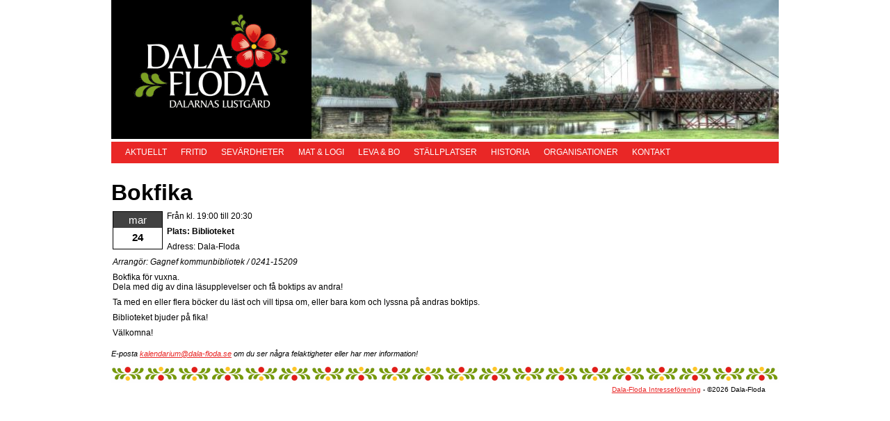

--- FILE ---
content_type: text/css
request_url: https://www.dala-floda.se/wp-content/themes/dalafloda/style.css
body_size: 7040
content:
/*
Theme Name: Dala-Floda
Theme URI: http://www.dala-floda.se
Description: HTML5-baserat tema för Dala-Floda
Version: 1.11
*/

/* Röd: #e92726
Mörkröd: #99201e */

* { -moz-box-sizing: border-box; -webkit-box-sizing: border-box; box-sizing: border-box; }
.chromeframe {position: absolute; top: 0;}

::-moz-selection{background: #fcd700; color: #fff; text-shadow: none;}
::selection {background: #fcd700; color: #fff; text-shadow: none;}

a:link {-webkit-tap-highlight-color: #fcd700;}

ins {background-color: #fcd700; color: #000; text-decoration: none;}
mark {background-color: #fcd700; color: #000; font-style: italic; font-weight: bold;}

input:-moz-placeholder { color:#a9a9a9; }
textarea:-moz-placeholder { color:#a9a9a9; }

html, body { width: 100%; height:100%; }
body { background-color: #fff; }

p { margin-bottom: 10px; }

#wrapper {max-width: 960px; margin: 0px auto; padding: 0px;}

#topLogo {float:left; width:30%; /*height: 200px;*/ background-color: #000;}
#topLogo a img {display: block;}

#topImage {float:right; width:70%; /*height: 200px;*/ background-color: #000;}
#topImage img {display: block;}


/* #topNav {min-height: 33px; line-height: 31px; background-color: #e92726; color: #FFF; border-top: 4px solid white; margin: 0px 0px 10px 0px; padding: 0px 2%; clear:both;} (originalraden - Anders skapat en ny rad under denna) */
#topNav {min-height: 33px; line-height: 31px; background-color: #e92726; color: #FFF; border-top: 4px solid white; margin: 0px 0px 10px 0px; padding: 0px 20px; clear:both;}
#topNav ul {list-style-type: none;}
#topNav li {text-transform: uppercase; float: left; padding-right: 20px;}
#topNav a {	 color: #fff; text-decoration: none;}
#topNav a:hover {color: #fff; text-decoration:underline;}

/* #NavTwo {float: left; width: 18%; margin: 16px 2%;} (originalraden - Anders skapat en ny rad under denna) */
#NavTwo {float: left; width: 170px; margin: 10px 20px;}
#NavTwo ul {list-style-type: none;}
#NavTwo li {line-height: 23px; border-bottom: 1px solid #ccc; margin-top: -1px;}
#NavTwo a {	 color: #666; text-decoration: none;}
#NavTwo a:hover {color: #000; font-weight: bold;}

.children li {border-top: none !important; text-indent:10px;}
.children li:last-child {border-bottom: none !important; }
.children {border-top: 1px solid #ccc}
.children .children li {text-indent:20px; }

article {margin-bottom:10px;}
/* article {margin-left:10px;} (Ny marginal för events av Anders 2016-11-08, "rem:ad" 2016-12-13) */
/* article {margin-right:20px;} (Ny marginal för events av Anders 2016-11-08, "rem:ad" 2016-12-13) */

.entry { margin: 5px 10px 20px 10px; overflow:auto; }
.entry ul { list-style: disc; list-style-position: outside; margin-left: 4%; }

#footer { height: 48px; line-height: 68px; color: #000; text-align: right;
	  background-image: url(/bilder/decorBottom.png); background-repeat: repeat-x;
	  padding: 0px 2%; clear: both; }

/* UTILITY */

.floatLeft		{ float: left; }
.floatRight		{ float: right; }
.clear			{ clear: both; }


/* MENU TYPOGRAPHY */

.pagenav { font-weight: normal; } /* the outermost list item; contains whole list */
.page-item-2 { font-weight: bold; } /* item for Page ID 2 */
.page_item { font-weight: normal; } /* any Page item */
.current_page_item { font-weight: bold; } /* the current Page */
.current_page_parent { font-weight: bold; } /* parent of the current Page */
.current_page_ancestor { font-weight: bold; } /* any ancestor of the current Page */


/* LAYOUT WP */

.aligncenter { display:block; margin:0 auto }
.alignleft { float:left; margin: 0 2% 2% 0; clear:both;}
.alignright { float:right; margin: 0 0 2% 2%; clear:both;}

.topimage { height: 200px }

.wp-caption { text-align:center; background:#fff; padding:0px; margin:0px }

body, select, input, textarea { color: #000; }
body { font-family: Verdana, Calibri, Arial; font-size:12px; }

h1 { font-size: 32px; margin-bottom: 8px; }
h2 { font-size: 24px; margin-bottom: 8px; }
h3 { font-size: 18px; margin-bottom: 8px; }
h4 { font-size: 14px; margin-bottom: 6px; }
h5, h6 { font-size: 14px; }

a { color: #e92726; }
a:hover { color: #99201e; }

/* META SLIDER - Added by Anders 2016 */
/* .metaslider.ms-left { margin: 0 auto auto 0; } */
/* .metaslider.ms-right { margin: 0 0 auto auto; } */

/* EXTRA LIST COLUMNS - Added by Anders 2016 */

.list-row { width:100%; display:inline-block; }
.list-left { width:50%; padding:0px 12px 0px 0px; float:left; }
/* .list-left { width:50%; padding:0px 6px 0px 0px; float:left; } - fiberannonsen */
.list-right { width:50%; padding:0px 12px 0px 0px; float:right; }
/* .list-right { width:50%; padding:0px 0px 0px 6px; float:right; } - fiberannonsen */
.list-main { width:100%; padding:0px 12px 0px 0px; }
/* .list-main { width:100%; padding:0px 0px 0px 0px; } - fiberannonsen */
.list-leftext { width:50%; padding:0px 0px 0px 4px; float:left; }
.list-rightext { width:50%; padding:0px 4px 0px 0px; float:right; }

.list-left-third { width:33%; padding:0px 0px 0px 0px; float:left; }
.list-center-third { width:34%; padding:0px 0px 0px 0px; }
.list-right-third { width:33%; padding:0px 0px 0px 0px; float:right; }


/* MEDIA QUERIES! - For smartphones, tablets, etc. */

@media (max-width: 700px) {
	h1 {font-size: 30px; margin-bottom: 7px;}
	h2 {font-size: 22px; margin-bottom: 7px;}
	h3 {font-size: 16px; margin-bottom: 7px;}
	h4 {font-size: 12px; margin-bottom: 5px;}
	h5, h6 {font-size: 12px;}

	.entry {clear:both; float:left; margin: 5px 8px 20px 8px;}

	#topLogo {width:100%; height: 200px;}
	#topImage {clear:both; display:none;}

	#NavTwo {float: left; width: 100%; margin: -20px 0px 20px 0px; padding: 0px 20px;
		min-height: 25px; line-height: 22px; background-color: #e92726; color: #FFF;
		border-top: 2px solid #99201e; border-bottom: 2px solid #99201e;}
	#NavTwo ul {list-style-type: none;}
	#NavTwo li {float: left; border-top: none; border-bottom: none; padding-right: 15px;}
	#NavTwo a {color: #fff; text-decoration: none;}
	#NavTwo a:hover {color: #fff; font-weight: bold;}
}


@media (max-width: 600px) {
	.list-left { width:50%;	padding:0px 4px 0px 0px; float:left; }
	.list-right { width:50%; padding:0px 0px 0px 4px; float:right; }
	.list-main { width:100%; padding:0px 0px 0px 0px; }
}

@media (max-width: 500px) {
	h1 {font-size: 24px; margin-bottom: 4px;}
	h2 {font-size: 18px; margin-bottom: 4px;}
	h3 {font-size: 14px; margin-bottom: 4px;}
	h4 {font-size: 12px; margin-bottom: 3px;}

	.entry {margin: 5px 6px 20px 6px;}

	.list-left { padding:0px 3px 0px 0px; }
	.list-right { padding:0px 0px 0px 3px; }
}

@media (max-width: 330px) {
	h1 {font-size: 22px; margin-bottom: 3px;}
	h2 {font-size: 18px; margin-bottom: 3px;}
	h3 {font-size: 14px; margin-bottom: 3px;}
	h4 {font-size: 12px; margin-bottom: 2px;}

	.entry {margin: 5px 4px 20px 4px;}

	.list-left { padding:0px 2px 0px 0px; }
	.list-right { padding:0px 0px 0px 2px; }
}